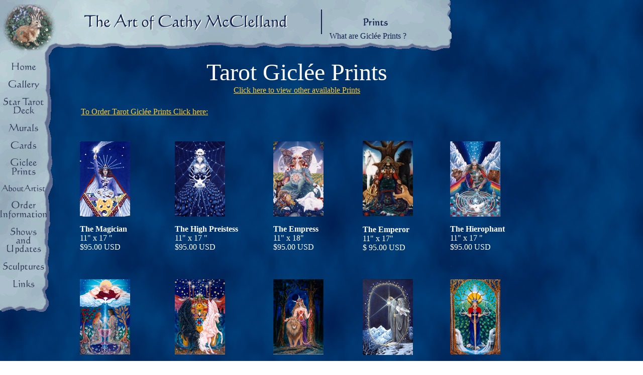

--- FILE ---
content_type: text/html
request_url: https://cathymcclelland.com/html/prints_tarot.htm
body_size: 3929
content:
<!DOCTYPE HTML PUBLIC "-//W3C//DTD HTML 4.01 Transitional//EN">
<html>
<head>
<title>The Art of Cathy McClelland :Tarot  Prints</title>
<meta name="viewport" content="width=device-width>
<meta http-equiv="Content-Type />
<script language="JavaScript" type="text/JavaScript">
<!--
function MM_reloadPage(init) {  //reloads the window if Nav4 resized
  if (init==true) with (navigator) {if ((appName=="Netscape")&&(parseInt(appVersion)==4)) {
    document.MM_pgW=innerWidth; document.MM_pgH=innerHeight; onresize=MM_reloadPage; }}
  else if (innerWidth!=document.MM_pgW || innerHeight!=document.MM_pgH) location.reload();
}
MM_reloadPage(true);

function MM_popupMsg(msg) { //v1.0
  alert(msg);
}
//-->
</script>
<style type="text/css">
<!--
#Layer14 {
	position:absolute;
	left:145px;
	top:1484px;
	width:118px;
	height:238px;
	z-index:20;
}
#Layer15 {
	position:absolute;
	left:464px;
	top:1176px;
	width:140px;
	height:227px;
	z-index:21;
}
#Layer18 {
	position:absolute;
	left:794px;
	top:1184px;
	width:194px;
	height:229px;
	z-index:22;
}
#Layer19 {
	position:absolute;
	left:301px;
	top:1492px;
	width:138px;
	height:240px;
	z-index:23;
}
#Layer20 {
	position:absolute;
	left:481px;
	top:1496px;
	width:118px;
	height:238px;
	z-index:24;
}
#Layer21 {
	position:absolute;
	left:712px;
	top:2170px;
	width:118px;
	height:239px;
	z-index:25;
}
#Layer22 {
	position:absolute;
	left:624px;
	top:63px;
	width:217px;
	height:23px;
	z-index:26;
}
.style8 {
	color: #12204E;
	font-family: "Times New Roman", Times, serif;
}
#Layer23 {
	position:absolute;
	left:861px;
	top:677px;
	width:118px;
	height:239px;
	z-index:27;
}
#Layer24 {
	position:absolute;
	left:206px;
	top:2431px;
	width:118px;
	height:240px;
	z-index:28;
}
#Layer25 {
	position:absolute;
	left:366px;
	top:2431px;
	width:118px;
	height:240px;
	z-index:29;
}
#Layer26 {
	position:absolute;
	left:531px;
	top:2431px;
	width:148px;
	height:244px;
	z-index:30;
}
#Layer27 {
	position:absolute;
	left:702px;
	top:2431px;
	width:118px;
	height:246px;
	z-index:31;
}
#Layer28 {
	position:absolute;
	left:861px;
	top:2431px;
	width:150px;
	height:240px;
	z-index:32;
}
#Layer29 {
	position:absolute;
	left:206px;
	top:2716px;
	width:124px;
	height:267px;
	z-index:33;
}
#Layer30 {
	position:absolute;
	left:366px;
	top:2716px;
	width:136px;
	height:267px;
	z-index:34;
}
#Layer31 {
	position:absolute;
	left:531px;
	top:2716px;
	width:132px;
	height:267px;
	z-index:35;
}
#Layer32 {
	position:absolute;
	left:702px;
	top:2716px;
	width:125px;
	height:267px;
	z-index:36;
}
#Layer33 {
	position:absolute;
	left:861px;
	top:2716px;
	width:165px;
	height:269px;
	z-index:37;
}
#Layer34 {
	position:absolute;
	left:206px;
	top:3026px;
	width:133px;
	height:278px;
	z-index:38;
}
.style9 {font-family: "Times New Roman", Times, serif}
#Layer35 {
	position:absolute;
	left:370px;
	top:3023px;
	width:133px;
	height:283px;
	z-index:39;
}
#gicleediv {
	position:absolute;
	left:168px;
	top:1099px;
	width:870px;
	height:130px;
	z-index:40;
	visibility: hidden;
}
#tarotdiv {
	position:absolute;
	left:144px;
	top:266px;
	width:1011px;
	height:1165px;
	z-index:41;
}
#apDiv1 {
	position:absolute;
	left:154px;
	top:192px;
	width:779px;
	height:55px;
	z-index:42;
}
.style15 {color: #FFFFFF; font-family: "Comic Sans MS", Georgia, "Times New Roman"; }
a:link {
	color: #FFCC33;
}
a:visited {
	color: #FFCC33;
}
.style12 {color: #003871}
-->
</style>
<script src="../enlarge_htm_pages/Animal/acceptance_of_transition.htm" type="text/javascript"></script>
</head>

<body background="../workinginfo/bkgrd2.jpg" text="#FFFFFF">
<div id="Layer1" style="position:absolute; left:0px; top:0px; width:200px; height:301px; z-index:1;"><font face="Times New Roman, Times, serif"><font face="Times New Roman, Times, serif"><font face="Times New Roman, Times, serif"><font face="Times New Roman, Times, serif"><font face="Times New Roman, Times, serif"><font face="Times New Roman, Times, serif"><font face="Times New Roman, Times, serif"><font face="Times New Roman, Times, serif"><img src="../menubar/prints.gif" width="900" height="650" border="0" usemap="#Map" /></font></font></font></font></font></font></font><font face="Times New Roman, Times, serif">
  <map name="Map">
    <area shape="rect" coords="9,118,83,147" href="home.htm" />
    <area shape="rect" coords="9,152,84,182" href="gallery.htm" />
    <area shape="rect" coords="6,240,87,270" href="murals.htm" />
    <area shape="rect" coords="6,275,87,305" href="cards.htm" />
    <area shape="rect" coords="9,311,88,356" href="prints.htm" />
    <area shape="rect" coords="3,363,84,389" href="abtart.htm" />
    <area shape="rect" coords="5,396,86,444" href="order_info.htm" />
    <area shape="rect" coords="7,450,83,510" href="shandupd.htm" />
    <area shape="rect" coords="5,519,83,543" href="sculpt.htm" />
    <area shape="rect" coords="16,554,77,580" href="links.htm" />
  <area shape="rect" coords="5,188,90,233" href="tarot.htm" alt="Star Tarot Deck" />
  </map>
</font></font></div>
<div id="Layer2" style="position:absolute; left:348px; top:116px; width:486px; height:54px; z-index:2"> 
  <div align="center"><font color="#FFFFFF" size="7" face="Times New Roman, Times, serif">Tarot Gicl&eacute;e 
    Prints</font><br />
    <a href="prints.htm">Click here to view other available Prints</a></div>
</div>
<div class="style8" id="Layer22" onMouseOver="MM_popupMsg('\rWhat is a Gicl&eacute;e Print?\r\rGicl&eacute;e ( pronounced \&quot;gee-clay\&quot;) is a French term for spray or squirt. It is a highly sophisticated inkjet printing process that was introduced in the mid 1980\'s. Graham Nash and Jon Cone developed inks that expanded the color gamut and longevity of the pigments used in the gicl&eacute;e printing. The gicl&eacute;e process produces open or limited edition prints, in great color detail from the origainal artwork. Museums have realized the vast potential of this technology and have made Gicl&eacute;e editions a permanent part of their collections, including the Metropolitan Museum of Art (New York), Museum of Modern Art (San Francisco) and Museum of Contemporary Art (Los Angels). Famous artists like Wyland and Lassen (marine artists based out of Hawaii) have use this process for many years, by using the Gicl&eacute;e process to print on canvas, then come back and hand embellish each limited edition print, to look llike the original.\r\rGicl&eacute;e prints are made from special sophisticated inkjet printers (Epson, Mimaki, Roland, Canon and others) that spray a continuous field of color onto canvas or archival art paper. These printers spray 6-12 colors to capture the best color reproduction of the original piece. Traditional printing (offset printing) prints with only 4 colors to make up all colors in a print, thus the color gamut for traditional printing is much less than that of Gicl&eacute;e process. The result of using the gicl&eacute;e process is a rich reproduction print of the original piece of art or photograph. The gicl&eacute;e print lasts up to 100 years and as with most prints and original watercolors it should not be placed in direct sunlight.\r')">
  <div align="center">What are Gicl&eacute;e Prints ? </div>
</div>
<div id="tarotdiv">
  <table width="907" border="0" cellpadding="5" cellspacing="10" id="gicleetable">
    <tr>
      <td width="157"><p><a href="../enlarge_htm_pages/Tarot/magician.htm"><img src="../images/thumbnails/tarot/sm_magician.jpg" alt="magician" name="magician" width="100" height="150" border="0" id="magician" /></a></p>
        <p class="style9"><strong>The Magician </strong><br />
  11&quot; x 17 &quot;<br />
      $95.00 USD</p>
      <p class="style9 style12">.</p></td>
      <td width="163"><p><a href="../enlarge_htm_pages/Tarot/high_preistess.htm"><img src="../images/thumbnails/tarot/sm_highpreistess.jpg" alt="high priestess" name="preistess" width="100" height="150" border="0" id="preistess" /></a></p>
        <p class="style9"><strong>The High Preistess </strong><br />
  11&quot; x 17 &quot;<br />
      $95.00 USD</p>
      <p class="style9">&nbsp;</p></td>
      <td width="146"><p><font color="#FFFFFF" face="Times New Roman, Times, serif"><a href="../enlarge_htm_pages/Tarot/empress.htm"><img src="../images/thumbnails/tarot/sm_empress.jpg" alt="empress" name="empress" width="100" height="150" border="0" id="empress" /></a></font></p>
        <div align="left">
          <p><font color="#FFFFFF" face="Times New Roman, Times, serif"> <span class="style9"><strong>The
            Empress</strong><br />
            11&quot; x 18&quot;<br />
            $95.00</span></font><span class="style9"> USD</span></p>
          <p class="style9">&nbsp;</p>
        </div></td>
      <td width="142"><p align="left"><a href="../enlarge_htm_pages/Tarot/emperor.htm"><img src="../images/thumbnails/tarot/sm_emperor.jpg" alt="Emperor" width="100" height="150" border="0" /></a><br />
        <strong><br />
          <span class="style9">The Emperor</span></strong><span class="style9"><br />
          11&quot; x 17&quot;<br />
$ 95.00 USD</span></p>
        <p align="left"><span class="style12">.</span><br />
        </p></td>
      <td width="128"><p><a href="../enlarge_htm_pages/Tarot/hierophant.htm"><img src="../images/thumbnails/tarot/sm_hierophant.jpg" alt="Hierophant" width="100" height="150" border="0" /></a></p>
        <p class="style9"><strong>The Hierophant </strong><br />
          11&quot; x 17 &quot;<br />
        $95.00 USD</p>
      <p class="style12">.</p></td>
    </tr>
    <tr>
      <td><p><a href="../enlarge_htm_pages/Tarot/lovers.htm"><img src="../images/thumbnails/tarot/sm_lovers.jpg" alt="lovers" width="100" height="150" border="0" /></a></p>
        <strong>The Lovers </strong><br />
            11&quot; x 17 &quot;<br />
         $95.00 USD<p></p>      </td>
      <td><p><a href="../enlarge_htm_pages/Tarot/chariot.htm"><img src="../images/thumbnails/tarot/sm_chariot.jpg" alt="chariot" width="100" height="150" border="0" /></a></p>
        <strong>The Chariot </strong><br />
              11&quot; x 17 &quot;<br />
      $95.00 USD<p></p></td>
      <td><p><a href="../enlarge_htm_pages/Tarot/strength.htm"><img src="../images/thumbnails/tarot/sm_strength.jpg" alt="strength" width="100" height="150" border="0" /></a></p>
      <strong>Strength </strong><br />
  11&quot; x 17 &quot;<br />
        $95.00 USD<p></p></td>   
      <td><p><a href="../enlarge_htm_pages/Tarot/hermit.htm"><img src="../images/thumbnails/tarot/sm_hermit.jpg" alt="hermit" width="100" height="151" border="0" /></a></p>
        <strong>The Hermit </strong><br />
              11&quot; x 17 &quot;<br />
      $95.00 USD<p></p></td>
      <td><p><a href="../enlarge_htm_pages/Tarot/justice.htm"><img src="../images/thumbnails/tarot/sm_justice.jpg" alt="Justice" width="100" height="150" border="0" /></a></p><span class="style9"><strong>
        
        Justice </strong><br />
        11&quot; x 17 &quot;<br />
      $95.00 USD</span><p></p>      </td>
    </tr>
    <tr>
      <td>&nbsp;</td>
      <td>&nbsp;</td>
      <td>&nbsp;</td>
      <td>&nbsp;</td>
      <td>&nbsp;</td>
    </tr>
    <tr>
      <td><p><a href="../enlarge_htm_pages/Tarot/hanged_one.htm"><img src="../images/thumbnails/tarot/sm_hanged_one.jpg" alt="hanged one" width="100" height="150" border="0" /></a></p>      
        <p class="style9"><span class="style9"><strong>The Hanged One </strong><br />
              11&quot; x 17 &quot;<br />
      $95.00</span> USD</p>
      <p class="style12">.</p></td>
      <td><p><a href="../enlarge_htm_pages/Tarot/star.htm"><img src="../images/thumbnails/tarot/sm_theStar.jpg" alt="The Star" width="100" height="150" border="0" /></a></p>
        <p class="style9"><span class="style9"><strong>The Star </strong><br />
              11&quot; x 17 &quot;<br />
      $95.00</span> USD</p>
      <p class="style12">.</p></td>
      <td><p><a href="../enlarge_htm_pages/Tarot/moon.htm"><img src="../images/thumbnails/tarot/sm_moon.jpg" alt="The Moon" width="100" height="149" border="0" /></a><br />
          <br />
          <span class="style9"><strong>The Moon</strong><br />
          11&quot; x 17 &quot;<br />
      $95.00 USD</span></p>
      <p class="style12">.</p></td>
      <td><p><a href="../enlarge_htm_pages/Tarot/sun.htm"><img src="../images/thumbnails/tarot/sm_sun.jpg" alt="The Sun" width="100" height="149" border="0" /></a></p>
        <p class="style9"><span class="style9"><strong>The Sun </strong><br />
              11&quot; x 17 &quot;<br />
      $95.00</span> USD</p>
      <p class="style12">.</p></td>
      <td><p><a href="../enlarge_htm_pages/Tarot/judgement.htm"><img src="../images/thumbnails/tarot/sm_judgement.jpg" alt="Judgement" width="100" height="149" border="0" /></a><br />
          <br />
          <span class="style9"><strong>The Judgement </strong><br />
          11&quot; x 17 &quot;<br />
      $95.00 USD</span></p>
      <p class="style12">.</p></td>
    </tr>
    <tr>
      <td><p><a href="../enlarge_htm_pages/Tarot/world.htm"><img src="../images/thumbnails/tarot/sm_world.jpg" alt="The World" width="100" height="149" border="0" /></a></p>
        <p class="style9"><span class="style9"><strong>The World </strong><br />
              11&quot; x 17 &quot;<br />
      $95.00</span> USD</p>
      <p class="style12">.</p></td>
      <td>&nbsp;</td>
      <td>&nbsp;</td>
      <td>&nbsp;</td>
      <td>&nbsp;</td>
    </tr>
    <tr>
      <td>&nbsp;</td>
      <td>&nbsp;</td>
      <td>&nbsp;</td>
      <td>&nbsp;</td>
      <td>&nbsp;</td>
    </tr>
  </table>
</div>
<div id="apDiv1">
  <table width="100%" border="0" cellpadding="5">
    <tr>
      <td width="42%" height="58" valign="middle"><span class="style15"><a href="order_info.htm">To Order Tarot Gicl&eacute;e Prints Click here:</a></span></td>
      <td width="54%">&nbsp;</td>
      <td width="4%">&nbsp;</td>
    </tr>
  </table>
</div>
</body>
</html>


--- FILE ---
content_type: text/html
request_url: https://cathymcclelland.com/enlarge_htm_pages/Animal/acceptance_of_transition.htm
body_size: 802
content:
<!DOCTYPE html PUBLIC "-//W3C//DTD XHTML 1.0 Transitional//EN" "http://www.w3.org/TR/xhtml1/DTD/xhtml1-transitional.dtd">
<html xmlns="http://www.w3.org/1999/xhtml">
<head>
<meta http-equiv="Content-Type" content="text/html; charset=iso-8859-1" />
<title>The Art of Cathy McClelland</title>
<script type="text/javascript">
<!--
function MM_reloadPage(init) {  //reloads the window if Nav4 resized
  if (init==true) with (navigator) {if ((appName=="Netscape")&&(parseInt(appVersion)==4)) {
    document.MM_pgW=innerWidth; document.MM_pgH=innerHeight; onresize=MM_reloadPage; }}
  else if (innerWidth!=document.MM_pgW || innerHeight!=document.MM_pgH) location.reload();
}
MM_reloadPage(true);
//-->
</script>
<link href="../imagestyles.css" rel="stylesheet" type="text/css" />
<style type="text/css">
<!--
a:link {
	color: #FFFFFF;
}
a:hover {
	color: #FFCC33;
}
.style1 {font-size: 1em}
.style2 {font-size: 0.8em}
-->
</style>

</head>

<body>
<div align="center">
  <table width="700" border="0" cellspacing="0" cellpadding="0">
    <tr>
      <td class="style2"><div align="center">
        <h1>&nbsp;</h1>
        <h1>Acceptance of Transition<br />  
            <br />
        </h1>
      </div></td>
    </tr>
    <tr>
      <td><table width="251" border="0" align="center" cellpadding="20" cellspacing="0" bgcolor="#FFFFFF">
        <tr>
          <td colspan="3" bgcolor="#FFFFFF"><div align="center"><img name="" src="../../images/Animals/Acceptance_of _transition_lg.jpg" width="360" height="449" alt="Acceptance of Transition" /></div></td>
          </tr>
        
      </table></td>
    </tr>
    <tr>
      <td class="style1"><div align="center"></div></td>
    </tr>
  </table>
</div>
<center>
    <input name="Click to go back to Gallery" type="image" onclick="history.back()" src="../../images/backbutton.png" />
  </center>
</body>
</html>
